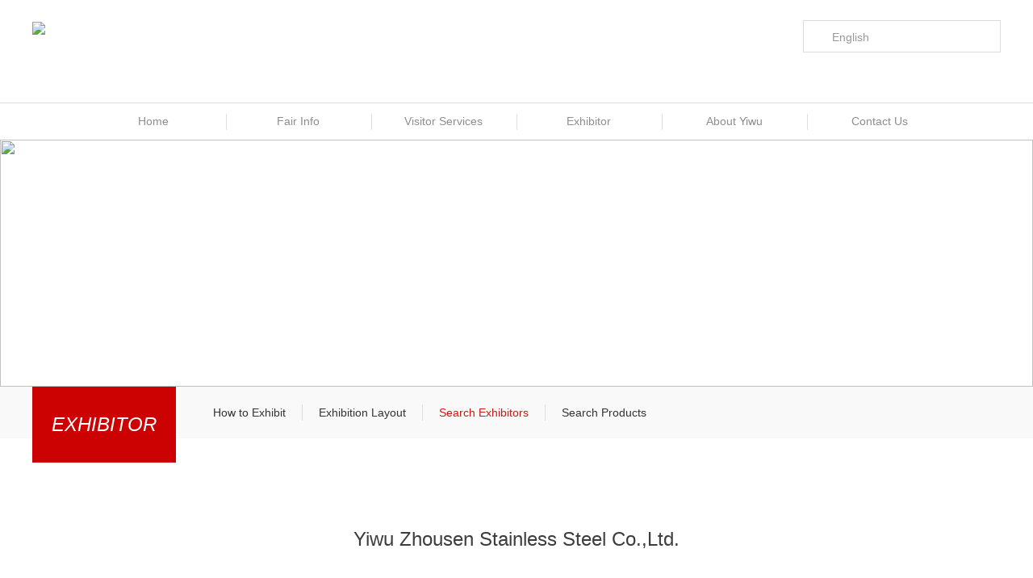

--- FILE ---
content_type: text/html; charset=utf-8
request_url: https://en.yiwufair.com/exhibitorInfo?sID=10185958
body_size: 5938
content:
<!DOCTYPE html>
<html>
<head>
    <title>Online show exhibitors - China Yiwu International Commodities Fair-Export Goods Exhibition </title>
<meta name="description" content="The 31nd Yiwu Fair will be held from Oct. 21st to Oct. 24th in Yiwu, Register online free entrance ticket, Free bus, Discount Hotel, Gift"/>
<meta name="keywords" content="Register Now,Product Preview,Featured Products,Find Exhibitors,Fair Highlights,Visitor Services,Travel Info,Schedule &amp; Venue" />
<meta http-equiv="Content-Type" content="text/html; charset=utf-8" />
<link rel="stylesheet" type="text/css" href="./Views/yhben/css/index_en.css">
<script type="text/javascript" src="/js/jquery.js"></script>
<script src="./Views/yhben/js/jquery.SuperSlide.js"></script>
<link rel="stylesheet" type="text/css" href="./Views/yhben/css/index_eninpage.css">
<script type="text/javascript" src="./Views/yhben/js/18inav.js"></script>

<script async src="https://www.googletagmanager.com/gtag/js?id=UA-42448566-3"></script>
<script>
  window.dataLayer = window.dataLayer || [];
  function gtag(){dataLayer.push(arguments);}
  gtag('js', new Date());

  gtag('config', 'UA-42448566-3');
</script>

<script>(function(w,d,s,l,i){w[l]=w[l]||[];w[l].push({'gtm.start':
new Date().getTime(),event:'gtm.js'});var f=d.getElementsByTagName(s)[0],
j=d.createElement(s),dl=l!='dataLayer'?'&l='+l:'';j.async=true;j.src=
'https://www.googletagmanager.com/gtm.js?id='+i+dl;f.parentNode.insertBefore(j,f);
})(window,document,'script','dataLayer','GTM-PJ4J788');</script>

<!-- Event snippet for 注册 conversion page -->
<script>
  gtag('event', 'conversion', {'send_to': 'AW-16646832830/tEAgCNnfvc8ZEL6F6oE-'});
</script>
<link rel="stylesheet" type="text/css" href="./Views/yhben/css/2025css.css">

<style>
#caption {text-align: center;font-size: 24px;margin-bottom: 50px;overflow: hidden;}
#content .title{margin: 0;width: 200px;height: 30px;font-size: 16px;color: #fff;text-align: center;line-height: 30px;background:#cc0202;}
#czs {margin: 15px auto 0;width: 100%;}
#czs .similar{display: none;}
#czs .similarc{margin-bottom: 0 !important;}
.infos{border: 1px solid #ddd;border-collapse: collapse;border-top: 0;table-layout: fixed;}
.infos td {overflow: hidden;line-height: 26px;padding:5px 10px;border: 1px solid #ddd;color: #666;vertical-align: middle;text-align: left;word-wrap: break-word;word-break: break-all;}
.infos td.td1{color: #000;background: #f1f1f1;}
.first td {height: 0;border: 0;line-height: 0;padding: 0;}
#content .ptitle {margin-top: 15px;}
#exproducts{margin: 0 auto;padding: 15px 0;border: 1px solid #ddd;overflow: hidden;}
#exproducts .item {float: left;width: 20%;padding: 0 2%;margin-bottom: 15px;text-align: center;}
#exproducts .item table{width: 100%;height: 80px;overflow: hidden;}
#exproducts .item img{height: 80px;vertical-align: middle;overflow: hidden;}
#exproducts .item p{height: 26px;line-height: 26px;overflow: hidden;text-overflow:ellipsis;white-space: nowrap;}
a.similar {position: absolute;top: 5px;left: 180px;color: #039;text-decoration: underline;}
#lxfs {margin: 15px auto 0;}
</style>
</head>
<body>
<div class="ybh-en-index">
        <div class="en-topbar">
        <div class="w1200">
            <div class="topbar-log"><img src="./Views/yhben/images/en_logo.jpg"/></div>
            <div class="topbar-right">
                <div class="topbar-language">
                    <div class="lang-title">English</div>
                    <div class="lang-cont">
<a href="http://www.yiwufair.com/"  target="_black">简体</a><a href="http://en.yiwufair.com/"  target="_black">English</a>
                    </div>
                </div>
            </div>
        </div>
    </div>
    <div class="en-nav">
        <div class="w1200">
            <ul class="first-menu">
                <li><a href="http://en.yiwufair.com/">Home</a></li>
               
               <li><a href="./aboutfair/intro/"  target="">Fair Info</a><div class='en-drop-menu'><ul><li><a href="./aboutfair/intro/"  target="">Brief introduction</a></li><li><a href="./aboutfair/whyyiwufair/"  target="">Why Yiwu Fair</a></li></ul></div></li><li><a href="./buyer/"  target="">Visitor Services</a><div class='en-drop-menu'><ul><li><a href="./buyer/badge/"  target="">Get Trade Badge</a></li><li><a href="./buyer/Reward Program/"  target="">Reward Program—Canton Fair × Yiwu Fair-Export Goods Exhibition</a></li><li><a href="./buyer/traffic/t19606.html"  target="">Traffic Information</a></li><li><a href="./buyer/hotel/"  target="">Hotel Reservation</a></li><li><a href="./buyer/Restaurant/"  target="">Restaurant</a></li></ul></div></li><li><a href="./Exhibitor/HowtoExhibit/"  target="">Exhibitor</a><div class='en-drop-menu'><ul><li><a href="./Exhibitor/HowtoExhibit/"  target="">How to Exhibit</a></li><li><a href="./Exhibitor/ExhibitionLayout/"  target="">Exhibition Layout</a></li><li><a href="./Exhibitor/exhibitors/"  target="">Search Exhibitors</a></li><li><a href="./Exhibitor/products/"  target="">Search Products</a></li></ul></div></li><li><a href="./wizard/about/"  target="">About Yiwu</a><div class='en-drop-menu'><ul><li><a href="./wizard/about/"  target="">Yiwu City</a></li><li><a href="./wizard/market/"  target="">Yiwu market</a></li></ul></div></li><li><a href="./contact/"  target="">Contact Us</a><div class='en-drop-menu'><ul></ul></div></li>
            </ul>
        </div>
    </div>
  <script>
    $(".topbar-language").hover(function(){
        var index = $(this).index();
        if($(".lang-cont").hasClass("show")){
            $(".lang-cont").removeClass("show");
            $(".lang-cont").animate({
                top:"0"
            },"slow");
        }else{
            $(".lang-cont").addClass("show");
            $(".lang-cont").animate({
                top:"42px"
            },"slow");
        }
    });

</script>
    <div class="ien-banner ien2025">
    <div class="banner-slide">
        <ul>
            <!--<li><a href="http://buyer.yiwufair.com/dreg/#/login?lang=en&amp;origin=3991&amp;fquestionId=489" target="_blank" style="background: url('./Views/yhben/images/slider02.jpg')"></a><div class="slide-title"><span></span></div></li>-->
            <!--2025-->
            <li><a href="http://buyer.yiwufair.com/dreg/#/login?lang=en&amp;origin=3991&amp;fquestionId=489" target="_blank" >
                
                <img src="./Views/yhben/25images/slider01.jpg" />
            </a><div class="slide-title"><span></span></div></li>
        </ul>
    </div>
    <!--<div class="banner-page">-->
    <!--    <ul><li></li></ul>-->
    <!--</div>-->
</div>


    <div class="ien_nav clearfix">
            <div class="w1200">
                <div class="ien_nav-list">
                    <div class="arrow"></div>
                    <div class="ien_nav-title">Exhibitor</div>
                    <ul class="ien_nav-ul">
<li><a href="./Exhibitor/HowtoExhibit/"  target="_blank">How to Exhibit</a></li><li><a href="./Exhibitor/ExhibitionLayout/"  target="_blank">Exhibition Layout</a></li><li class='active'><a href="./Exhibitor/exhibitors/"  target="_blank">Search Exhibitors</a></li><li><a href="./Exhibitor/products/"  target="_blank">Search Products</a></li>
                    </ul>
                    <ul class="mlist" id="mlist"></ul>
                </div>
            </div>
        </div>

        <div class="ibody">
            <div class="w1200">
                <div class="ibody_contact">
                    <div class="ibody_con-bd">
                       <!--  -->

                            
    <script>
        var _hmt = _hmt || [];
        (function () {
            var hm = document.createElement("script");
            hm.src = "//hm.baidu.com/hm.js?5af3daac484c8ad93769eb1c89e1a6d9";
            var s = document.getElementsByTagName("script")[0];
            s.parentNode.insertBefore(hm, s);
        })();
    </script>
    <div id="content">
        <div id="caption">Yiwu Zhousen Stainless Steel Co.,Ltd. </div>
        <div id="czs">
            <div class="l" id="czsright">

                <div id="companyInfo">
                    <div class="title">Company Information</div>
                    <table border="0" cellpadding="0" cellspacing="0" width="100%" class="infos">
                        <tr class="first">
                            <td width="139px">&nbsp;</td>
                            <td>&nbsp;</td>
                            <td width="139px">&nbsp;</td>
                            <td>&nbsp;</td>
                        </tr>
                        <tr>
                            <td class="td1">Brief Introduction</td>
                            <td colspan="3" class="td2">
                                Yiwu Zhousen stainless steel&nbsp; Co.,Ltd.specialized in the producing stainless steel wire,stainless steel wire rope ,wire rope coated plastic(TPU，Nylon,PVC),color copper wire,Aluminum wire,iron wire,ect.Our products extensively applied on industries, fisheries,handicrafts,ornaments,ect.All our products are manufactured with advanced equipment and strict QC procedures in order to ensure high quality.These products are environmental and can meet European and American standard.Guaranteeing stable and timely supply,credible quality and sincere service,our products sell well in both domestic and overseas markets.Welcome to contact us !
                            </td>
                        </tr>
                        <tr>
                            <td class="td1">Main industries</td>
                            <td colspan="3">Stainless teel wire /Stainless steel wire rope/Copper wire/Aluminum wire/Iron wire/jump rope</td>
                        </tr>
                        <tr>
                            <td class="td1">Exhibition Industry</td>
                            <td>Jewelry accessories &gt; 24</td>
                            <td class="td1">Booth Number</td>
                            <td>D1C50</td>
                        </tr>
                    </table>
                </div>

                        <div class="similarc">
                            <div class="title ptitle">Products</div>
                            <a class="similar" href="">browse to similar companies</a>
                        </div>
                        <div id="exproducts">
                                <div class="item">
                                    <table border="0" cellpadding="0" cellspacing="0">
                                        <tr>
                                            <td><a href="http://images.yiwufair.com/ProductImage/2016/09/107220155822464.jpg" title="Stainless Steel Products" target="_blank"><img src="http://images.yiwufair.com/ProductImage/2016/09/107220155822464_80px.jpg" alt="Stainless Steel Products" width="80" onload="DrawImage(this,80,80)" /></a></td>
                                        </tr>
                                    </table>
                                    <p>Stainless Steel Products</p>
                                </div>
                                <div class="item">
                                    <table border="0" cellpadding="0" cellspacing="0">
                                        <tr>
                                            <td><a href="http://images.yiwufair.com/ProductImage/2016/09/731320155822334.jpg" title="Stainless Steel Products" target="_blank"><img src="http://images.yiwufair.com/ProductImage/2016/09/731320155822334_80px.jpg" alt="Stainless Steel Products" width="80" onload="DrawImage(this,80,80)" /></a></td>
                                        </tr>
                                    </table>
                                    <p>Stainless Steel Products</p>
                                </div>
                                <div class="item">
                                    <table border="0" cellpadding="0" cellspacing="0">
                                        <tr>
                                            <td><a href="http://images.yiwufair.com/ProductImage/2016/09/10432015582211.jpg" title="Stainless Steel Products" target="_blank"><img src="http://images.yiwufair.com/ProductImage/2016/09/10432015582211_80px.jpg" alt="Stainless Steel Products" width="80" onload="DrawImage(this,80,80)" /></a></td>
                                        </tr>
                                    </table>
                                    <p>Stainless Steel Products</p>
                                </div>
                                <div class="item">
                                    <table border="0" cellpadding="0" cellspacing="0">
                                        <tr>
                                            <td><a href="http://images.yiwufair.com/ProductImage/2016/09/377120155822688.jpg" title="Stainless Steel Products" target="_blank"><img src="http://images.yiwufair.com/ProductImage/2016/09/377120155822688_80px.jpg" alt="Stainless Steel Products" width="80" onload="DrawImage(this,80,80)" /></a></td>
                                        </tr>
                                    </table>
                                    <p>Stainless Steel Products</p>
                                </div>
                                <div class="item">
                                    <table border="0" cellpadding="0" cellspacing="0">
                                        <tr>
                                            <td><a href="http://images.yiwufair.com/ProductImage/2016/09/248520155822156.jpg" title="Stainless Steel Products" target="_blank"><img src="http://images.yiwufair.com/ProductImage/2016/09/248520155822156_80px.jpg" alt="Stainless Steel Products" width="80" onload="DrawImage(this,80,80)" /></a></td>
                                        </tr>
                                    </table>
                                    <p>Stainless Steel Products</p>
                                </div>
                                <div class="item">
                                    <table border="0" cellpadding="0" cellspacing="0">
                                        <tr>
                                            <td><a href="http://images.yiwufair.com/ProductImage/2016/09/374120155822235.jpg" title="Stainless Steel Products" target="_blank"><img src="http://images.yiwufair.com/ProductImage/2016/09/374120155822235_80px.jpg" alt="Stainless Steel Products" width="80" onload="DrawImage(this,80,80)" /></a></td>
                                        </tr>
                                    </table>
                                    <p>Stainless Steel Products</p>
                                </div>
                                <div class="item">
                                    <table border="0" cellpadding="0" cellspacing="0">
                                        <tr>
                                            <td><a href="http://images.yiwufair.com/ProductImage/2016/09/998220155823104.jpg" title="Stainless Steel Products" target="_blank"><img src="http://images.yiwufair.com/ProductImage/2016/09/998220155823104_80px.jpg" alt="Stainless Steel Products" width="80" onload="DrawImage(this,80,80)" /></a></td>
                                        </tr>
                                    </table>
                                    <p>Stainless Steel Products</p>
                                </div>
                                <div class="item">
                                    <table border="0" cellpadding="0" cellspacing="0">
                                        <tr>
                                            <td><a href="http://images.yiwufair.com/ProductImage/2016/09/722420155823973.jpg" title="Stainless Steel Products" target="_blank"><img src="http://images.yiwufair.com/ProductImage/2016/09/722420155823973_80px.jpg" alt="Stainless Steel Products" width="80" onload="DrawImage(this,80,80)" /></a></td>
                                        </tr>
                                    </table>
                                    <p>Stainless Steel Products</p>
                                </div>
                                <div class="item">
                                    <table border="0" cellpadding="0" cellspacing="0">
                                        <tr>
                                            <td><a href="http://images.yiwufair.com/ProductImage/2016/09/192520155823232.jpg" title="Stainless Steel Products" target="_blank"><img src="http://images.yiwufair.com/ProductImage/2016/09/192520155823232_80px.jpg" alt="Stainless Steel Products" width="80" onload="DrawImage(this,80,80)" /></a></td>
                                        </tr>
                                    </table>
                                    <p>Stainless Steel Products</p>
                                </div>
                                <div class="item">
                                    <table border="0" cellpadding="0" cellspacing="0">
                                        <tr>
                                            <td><a href="http://images.yiwufair.com/ProductImage/2016/09/816620155823101.jpg" title="Stainless Steel Products" target="_blank"><img src="http://images.yiwufair.com/ProductImage/2016/09/816620155823101_80px.jpg" alt="Stainless Steel Products" width="80" onload="DrawImage(this,80,80)" /></a></td>
                                        </tr>
                                    </table>
                                    <p>Stainless Steel Products</p>
                                </div>
                            <div class="clear"></div>
                        </div>

                <div id="lxfs">
                    <div class="title">Contact Way</div>
                    <table border="0" cellpadding="0" cellspacing="0" width="100%" class="infos">
                        <tr class="first">
                            <td width="139px">&nbsp;</td>
                            <td>&nbsp;</td>
                            <td width="139px">&nbsp;</td>
                            <td>&nbsp;</td>
                        </tr>
                        <tr>
                            <td class="td1">Contact Person</td>
                            <td>Jiyu Zhou</td>
                            <td class="td1">Tel</td>
                            <td>+86-579-81577639</td>
                        </tr>
                        <tr>
                            <td class="td1">Fax</td>
                            <td>+86-579-81577639</td>
                            <td class="td1">Address</td>
                            <td>356Rd.,Yiwu City,Zhejiang Province,China</td>
                        </tr>
                    </table>
                </div>
            </div>
            <div class="clear"></div>
        </div>
    </div>
                        <div style="height:20px"></div>
                    </div>
                </div>
            </div>
        </div>
    

    <div class="igray clearfix"></div>
        <div class="en-footer">
        <div class="w1200">
            <a class="footer-logo" href="http://www.cccfair.cn/" rel="noopener noreferrer"><img src="./Views/yhben/images/en_bottom_log.jpg"/></a>
            <div class="footer-info">
                <p><a href="/aboutfair/Privacy/">Privacy Policy </a>    Copyright Yiwu China Commodities City Exhibition Co.,Ltd    <span>CIP：</span>B2-20100024</p>
                <p><span>Hotline:</span> +86-579-85415888     <span>E-mail:</span> service@yiwufair.com</p>
                <p><span>Design by</span>: ChuangYuan Network</p>
            </div>
            <div class="footer-code"><img src="./Views/yhben/images/en_code.jpg"/></div>
        </div>
    </div>
<div style="display:none">
</div>

<noscript><iframe src="https://www.googletagmanager.com/ns.html?id=GTM-PJ4J788"
height="0" width="0" style="display:none;visibility:hidden"></iframe></noscript>

<script>
var _hmt = _hmt || [];
(function() {
  var hm = document.createElement("script");
  hm.src = "https://hm.baidu.com/hm.js?ccd1d9af60696a82894e1a335845ca4b";
  var s = document.getElementsByTagName("script")[0]; 
  s.parentNode.insertBefore(hm, s);
})();
</script>

<script>
var _hmt = _hmt || [];
(function() {
  var hm = document.createElement("script");
  hm.src = "https://hm.baidu.com/hm.js?9afde3be1d807619f0710121e2805537";
  var s = document.getElementsByTagName("script")[0]; 
  s.parentNode.insertBefore(hm, s);
})();
</script>


<script>
!function (w, d, t) {
w.TiktokAnalyticsObject=t;var ttq=w[t]=w[t]||[];ttq.methods=["page","track","identify","instances","debug","on","off","once","ready","alias","group","enableCookie","disableCookie"],ttq.setAndDefer=function(t,e){t[e]=function(){t.push([e].concat(Array.prototype.slice.call(arguments,0)))}};for(var i=0;i<ttq.methods.length;i++)ttq.setAndDefer(ttq,ttq.methods[i]);ttq.instance=function(t){for(var e=ttq._i[t]||[],n=0;n<ttq.methods.length;n++
)ttq.setAndDefer(e,ttq.methods[n]);return e},ttq.load=function(e,n){var i="https://analytics.tiktok.com/i18n/pixel/events.js";ttq._i=ttq._i||{},ttq._i[e]=[],ttq._i[e]._u=i,ttq._t=ttq._t||{},ttq._t[e]=+new Date,ttq._o=ttq._o||{},ttq._o[e]=n||{};n=document.createElement("script");n.type="text/javascript",n.async=!0,n.src=i+"?sdkid="+e+"&lib="+t;e=document.getElementsByTagName("script")[0];e.parentNode.insertBefore(n,e)};

ttq.load('CJK7K3RC77UDFRIUJ4NG');
ttq.page();
}(window, document, 'ttq');
</script>

<!-- Event snippet for 注册 conversion page -->
<script>
  gtag('event', 'conversion', {'send_to': 'AW-16646832830/tEAgCNnfvc8ZEL6F6oE-'});
</script>

    
</div>
</body>
</html>


--- FILE ---
content_type: text/css
request_url: https://en.yiwufair.com/Views/yhben/css/index_en.css
body_size: 4779
content:
/*
@time:2018-1-8
@author:创源网络zzc
@name：ybh index
*/

*{margin: 0px;padding: 0px;-webkit-box-sizing:border-box;box-sizing:border-box;border:0;}
body{font-size:14px;color:#333333;font-family: "Arial";}
input{font-family: inherit;outline: none;}
img{border:0;max-width: 100%;vertical-align: middle;}
a{;text-decoration:none;outline:0;font-size: inherit;font-family: inherit;color: inherit;}
a:active,a:hover{text-decoration:none;}
li{list-style:none}
table{border-spacing:0;border-collapse:collapse}
caption, th { text-align: left; font-weight: normal; }
.fl{float: left;}
.fr{float: right;}
.show{display:block;}
.hide{display:none;}
.visible{visibility:visible;}
.invisible{visibility:hidden;}
:focus{outline:0;}
:link,:visited{text-decoration:none;}
.clearfix:after{display:block;clear:both;font-size:0;content:'';}
.ft16{font-size: 16px;}
.ft18{font-size: 18px;}
.ft20{font-size: 20px;}
.ft22{font-size: 22px;}
.ft24{font-size: 24px;}
.mt20{margin-top: 20px;}
.mt15{margin-top: 15px;}
.mb20{margin-bottom: 20px;}
.w1200{width: 1200px;margin: auto;position: relative;}
.d4000{color: #d40000}
/*content*/
body{}
.ybh-en-index{overflow: hidden;}
h4{    font-family: arial;}
/*topbar*/
.en-topbar{height: 128px;border-bottom: 1px solid #ddd;}
.en-topbar .w1200{height: 100%;}
.en-topbar .topbar-log{position: absolute;left: 0;top:0;bottom: 0;margin: auto;width: 522px;height: 75px;}
.en-topbar .topbar-right{position: absolute;right: 0;top:25px;}
.en-topbar .topbar-right .topbar-links{ line-height: 12px;    text-align: right;}
.en-topbar .topbar-right .topbar-links a{display:inline-block;font-size: 12px;color: #666666}
.en-topbar .topbar-right .topbar-links a+a{border-left: 1px solid #c5c5c5;padding-left: 6px;margin-left: 6px;}
.en-topbar .topbar-right .topbar-links a:hover{color: #000;}
.en-topbar .topbar-right .topbar-current-time{margin: 10px 0;font-size: 12px;text-align: right;}
.en-topbar .topbar-right .topbar-current-time span{color: #a61a25;}
.en-topbar .topbar-right .topbar-current-time a{color: #666666;display: inline-block;margin-left: 10px;}
.en-topbar .topbar-right .topbar-search{float: right;position: relative;width: 330px;}
.en-topbar .topbar-right .topbar-search #t_key{height: 35px;width:100%;padding-right:40px;line-height: 25px;border: 1px solid #e1e1e1;font-size: 12px;text-indent: 15px;}
.en-topbar .topbar-right .topbar-search #t_sub{position: absolute;height:33px;right:1px;top:1px;width: 40px;background: url("../images/en_icon.png") no-repeat;    background-position: -15px -559px;cursor: pointer;}
.en-topbar .topbar-right .topbar-search #t_key::-webkit-input-placeholder{color: #ccc;}
.en-topbar .topbar-right .topbar-search #t_key:focus{box-shadow:  inset 0 0 5px #e5e5e5;border-color: #ccc}

/*2018-0726jmj*/
.topbar-language{position: relative;width: 245px;}
.lang-title{cursor: pointer;position: relative;width: 245px;height: 40px;padding-left: 35px;padding-right: 45px;line-height: 40px;font-size: 14px;color: #999;text-align:left; border:1px #ddd solid;background: #fff;}
.lang-title:after,.lang-title:before{content: "";position: absolute;top: 50%;background-repeat: no-repeat;background-position: center center;}
.lang-title:after{right: 17px;margin-top: -3.5px;width: 27px;height: 7px;background-image: url("../images/lang-fr.png");}
.lang-title:before{left: 13px;margin-top: -7px;width: 14px;height: 14px;background-image: url("../images/lang-fl.png");}
.lang-title:hover{border-color: #d00000;}
.lang-cont{display: none; position: absolute;width: 100%;top: 0;border-bottom: 1px #ddd solid;background: #fff;z-index: 999;}
.lang-cont.show{display: block;}
.lang-cont a{display: block;width: 100%;height: 40px;line-height: 40px;color:#999;padding-left: 35px;border-left: 1px #ddd solid;border-right: 1px #ddd solid;text-align:left;transition:all 250ms cubic-bezier(.23,1,.32,1);}
.lang-cont a+a{border-top: 1px #ddd solid;}
.lang-cont a:hover{padding-left: 60px; background: #f5f5f5;color: #d00000;}


/*nav*/
.en-nav .first-menu{padding: 0 60px;height: 45px;}
.en-nav .first-menu>li{float: left;text-align: center;width: 16.66%;position: relative;line-height: 45px;}
.en-nav .first-menu>li+li:before{content: '';display: block;position:absolute;background: #dedede;width: 1px;height: 20px;left: 0;top:0;bottom: 0;margin: auto;}
.en-nav .first-menu>li>a{color: #8e8e8e;    text-transform: capitalize;}
.en-nav .first-menu>li:hover>a{color: #d00000;}
.en-nav ul li a{display: block;}
.en-nav .first-menu .en-drop-menu{position: absolute;left: 0;top:45px;width: 100%;background: #d00000;display: none;z-index: 2;}
.en-nav .first-menu .en-drop-menu li{text-align: center;  line-height: 20px;  }
.en-nav .first-menu .en-drop-menu li+li{border-top: 1px solid #ddd;}
.en-nav .first-menu .en-drop-menu li a{display: block;padding: 15px 5px;color: #fff;}
.en-nav .first-menu .en-drop-menu li:hover{background: #b50000;}
.en-nav .first-menu>li:hover .en-drop-menu{display: block;}

/*banner*/
.en-banner{ width:100%; height:400px; overflow:hidden; position:relative; }
.en-banner .banner-page{overflow:hidden; position:absolute;width: 630px; right:0;left: 0; bottom:40px;margin: auto; z-index:1; }
.en-banner .banner-page ul{ overflow:hidden; zoom:1; margin-left: -0.3%;text-align: center}
.en-banner .banner-page ul li{ margin-left: 0.3%;    display: inline-block;text-indent: 1000px; width:24.7%; height:5px; line-height:0; text-align:center;background: #ccc; background:rgba(255,255,255,0.5); cursor:pointer; }
.en-banner .banner-slide ul li a{display: block;height: 400px;background-size:auto!important;background-repeat: no-repeat!important;background-position: center!important;}
.en-banner .banner-page ul li.on{ background:#fff; color:#fff; }
.en-banner .banner-slide{ position:relative; height:100%; z-index:0;   }
.en-banner .banner-slide li{ zoom:1; vertical-align:middle; }
.en-banner .banner-slide img{width:100%; height:400px; display:block;  }

/*some links*/
.en-links{position: relative;overflow: hidden;padding-bottom: 55px;}
.en-links:before{content: '';display: block;width:100%;height: 340px;background: url("../images/en_gray_bg.jpg") no-repeat top center;background-size: cover;position: absolute;left: 0;top:0;z-index:0;}
.en-links .div-item{margin-top: 35px;}
.en-links .div-item:after{content: '';display: block;clear: both;}
.en-links .div-item a{display: block;position: relative;}
.en-links .div-item a img{width: 100%;transition: transform 0.3s;-ms-transition: transform 0.3s;-webkit-transition: transform 0.3s;}
.en-links .two-buttons .b-item{width: 585px;height: 170px;float: left;}
.en-links .two-buttons a img{height: 170px;}
.en-links .div-item  .b-item+.b-item{margin-left: 30px;}
.en-links .four-buttons .b-item{width: 277px;height: 390px;float: left;position: relative;}
.en-links .four-buttons a{overflow: hidden;}
.en-links .four-buttons a img{height: 390px;}
.en-links .four-buttons .buttons-mask{position: absolute;top:290px;left: 0;width: 100%;height:100%;background:#555;background: rgba(0,0,0,0.7);text-align: center;transition: all 0.3s;-ms-transition: all 0.3s;-webkit-transition: all 0.3s;}
.en-links .four-buttons .b2 .buttons-mask{background: #a29164;background: rgba(162,145,100,0.7);top:-290px;}
.en-links .four-buttons .b3 .buttons-mask{background: #c10108;background: rgba(193,1,8,0.7);}
.en-links .four-buttons .b4 .buttons-mask{background: #0e3f93;background: rgba(14,63,147,0.7);top:-290px;}
.en-links .four-buttons .buttons-mask span{font-size: 18px;color: #fff;font-family: '微软雅黑';transition: all 0.3s;-ms-transition: all 0.3s;-webkit-transition: all 0.3s;position: absolute;left: 0;right: 0;top:40px;margin: auto;}
.en-links .four-buttons .b2 .buttons-mask span,.en-links .four-buttons .b4 .buttons-mask span{top:325px;}
.en-links .four-buttons .buttons-mask  i{display:block;width: 50px;height: 50px;position: absolute;left: 0;top:200px;right: 0;-khtml-opacity:0;-moz-opacity:0;filter:alpha(opacity=0);filter:"alpha(opacity=0)";opacity:0;transition: all 0.3s;-ms-transition: all 0.3s;-webkit-transition: all 0.3s;margin: auto;background: url("../images/circle_arrow.png") no-repeat center;}
.en-links .four-buttons .b-item:hover .buttons-mask{top:0;}
.en-links .four-buttons .b-item:hover .buttons-mask span{top:150px;font-size: 26px;}
.en-links .four-buttons .b-item:hover .buttons-mask  i{-khtml-opacity:1;-moz-opacity:1;filter:alpha(opacity=100);filter:"alpha(opacity=100)";opacity:1;}

.en-links .four-buttons .b-item:after{content: '';display: block;width: 100%;height: 10px;position: absolute;z-index:-1;bottom: 0;left: 0;width: 100%;box-shadow: 0 6px 24px #999;-webkit-box-shadow: 0 6px 24px #999;}
.en-links .two-buttons a:hover img{transform: scale(1.05);-webkit-transform:scale(1.05);}


/*brand*/
.en-brand h4{text-align: center;font-size: 30px;font-weight:normal;}
.en-brand .brand-list{padding:40px;}
.en-brand ul{overflow: hidden;margin-left: -50px;margin-top: -35px;}
.en-brand ul li{float: left;width: 340px;height: 100px;border: 1px solid #e1e1e1;margin-left: 50px;margin-top: 35px;position: relative;}
.en-brand ul li .brand-pic{position: absolute;top:15px;left: 25px;width: 70px;}
.en-brand ul li .bradn-info{position: absolute;right: 25px;top:25px;width: 210px;}
.en-brand ul li .bradn-info p{line-height: 18px;font-size: 14px;color: #575757;}
.en-brand ul li .bradn-info span{color: #8e8e8e;}

/*flow us*/
.en-flow{background: #f7f7f7;}
.en-flow .flow-main{padding: 0 50px;}
.en-flow .flow-part1{padding-top: 85px;padding-bottom: 60px;position: relative;}
.en-flow h4{font-size: 30px;color: #000000;text-transform: capitalize;;font-weight: normal}
.en-flow P{font-size: 14px;color: #a2a2a2;margin-top: 5px;margin-bottom: 15px;}
.en-flow .email-submit {position: relative;width: 510px;}
.en-flow .email-submit #m_key{height: 55px;line-height:55px;width:100%;padding-left:20px;padding-right:55px;background: #fff;border: 1px solid #ddd;}
.en-flow .email-submit #m_key:focus{border-color: #d00000}
.en-flow .email-submit #m_sub{position: absolute;width:55px;height:55px;right:0;top:0;background: #d00202 url("../images/en_white_arrow.png") no-repeat center;background-size: 100%;cursor: pointer;}
.en-flow .email-submit #m_key::-webkit-input-placeholder{color: #ccc;}
.en-flow .email-submit #m_sub:active{background-color: #9d061c}
.en-flow .flow-email{float: left;}
.en-flow .flow-icon{float: right;margin-right: -35px;}
.en-flow .flow-icon a{display: block;width: 70px;margin-top:30px;margin-right:35px;height: 70px;float:left;background: url("../images/en_icon.png") no-repeat;border-radius: 50%;-webkit-border-radius: 50%;transition: all 0.3s;-webkit-transition: all 0.3s;}
.en-flow .flow-icon a:hover{box-shadow: 0 0 20px #888;}
.en-flow .flow-icon a.email{background-position: 0 0!important;}
.en-flow .flow-icon a.wechat{background-position: 0 -70px;}
.en-flow .flow-icon a.facebook{background-position: 0 -140px;}
.en-flow .flow-icon a.in{background-position: 0 -210px;}
.en-flow .flow-icon a.weibo{background-position: 0 -282px;}
.en-flow .flow-icon a.INS{background-position: 0 -614px;}
.en-flow .flow-icon a.douyin{background-position: 0 -684px;}

.en-flow .flow-part2{padding-bottom: 50px;padding-top: 35px;border-top: 1px solid #ddd;width: 820px;margin: auto;}
.en-flow .flow-part2 .flow-call{overflow: hidden;}
.en-flow .flow-part2 .flow-call .call-item{float: left;width: 220px;text-align: center;}
.en-flow .flow-part2 .flow-call .call-item+.call-item{margin-left: 80px;}
.en-flow .flow-part2 .flow-call .call-item .call-pic{width: 70px;height: 78px;margin: auto;background-size: 100%!important;}
.en-flow .flow-part2 .flow-call .call-item .call-pic.phone{background: url("../images/phone.png") no-repeat center;}
.en-flow .flow-part2 .flow-call .call-item .call-pic.fax{background: url("../images/fax.png") no-repeat center;}
.en-flow .flow-part2 .flow-call .call-item .call-pic.email{background: url("../images/email.png") no-repeat center;}
.en-flow .flow-part2 .flow-call .call-item p{margin-top: 5px;color: #000000}
.en-flow .flow-part2 .flow-call .call-item p span{color: #828181}

/*footer*/
.en-footer{padding: 80px 0;background: #fff;overflow: hidden;}
.en-footer .w1200:after{content: '';display: block;clear: both;}
.en-footer .footer-logo{float: left;display: inline-block;margin-right: 25px;padding-right: 25px;height: 68px;width: 302px;border-right: 1px solid #d5d5d5;margin-left: 20px;}
.en-footer .footer-logo img{margin-top: 8px;height: 52px;}
.en-footer .footer-info{float: left;}
.en-footer .footer-info p{white-space: pre;line-height: 24px;color: #777777;}
.en-footer .footer-info span{color: #000000}
.en-footer .footer-code{width: 89px;height: 89px;position: absolute;top:-8px;right: 20px;}
.en-footer .footer-code img{height: 89px;}

/*content slide*/
.en-content-slide{position: relative;margin-bottom: 55px;height: 650px;background: url("../images/en_content_slide_bg.jpg") no-repeat center;}
.en-content-slide .w1200{height: 487px;position: absolute;left: 0;right: 0;top:0;bottom: 0;margin: auto;}
.cs-left{ width:730px; height:100%; overflow:hidden; position:absolute;left: 0;top:0; }
.cs-left .banner-page{overflow:hidden; position:absolute;width: 300px; right:40px;bottom:60px; z-index:1; }
.cs-left .banner-page ul{ overflow:hidden; zoom:1; margin-left: -0.3%;text-align: right;}
.cs-left .banner-page ul li{ margin-left: 0.3%;display:inline-block;text-indent: 1000px; width:24.7%; height:5px; line-height:0; text-align:center;background: #ccc; background:rgba(255,255,255,0.5); cursor:pointer; }
.cs-left .banner-page ul li.on{ background:#fff; color:#fff; }
.cs-left .banner-slide{ position:relative; height:100%; z-index:0;   }
.cs-left .banner-slide ul li a{display: block;height: 487px;background-size: cover!important;background-repeat: no-repeat!important;}
.cs-left .banner-slide li{ zoom:1; vertical-align:middle;position: relative; background: #ddd;}
.cs-left .banner-slide li .slide-title{position: absolute;left: 0;width: 100%;height: 43px;line-height: 43px;bottom:0;}
.cs-left .banner-slide li .slide-title:after{content: '';display: block;width: 100%;height:100%;position: absolute;left: 0;top:0;background: #000;-khtml-opacity:0.5;-moz-opacity:0.5;filter:alpha(opacity=50);filter:"alpha(opacity=60)";opacity:0.5;z-index: 0;}
.cs-left .banner-slide li .slide-title span{float: right;padding:0 35px;color: #fff;display: inline-block;font-size: 14px;white-space: nowrap;overflow: hidden;text-overflow: ellipsis;position: relative;z-index: 1;}
.cs-left  .banner-slide img{width:100%; height:487px; display:block;  }

.cs-right{position: absolute;top:135px;right:60px;}
.cs-right .r-content .r-some-text{}
.cs-right .r-content .r-some-text h4{font-size: 38px;color: #fff;}
.cs-right .r-content .r-some-text p{font-size: 16px;color: #fff;white-space: pre;line-height: 35px;}
.cs-right .r-content .r-some-pic{margin-top: 20px;height: 144px;}
.cs-right .r-content .r-some-pic a{display: block;width: 250px;float: left;}
.cs-right .r-content .r-some-pic a+a{margin-left: 20px;}
.cs-right .r-content .r-some-pic a:hover{opacity: 0.8;filter: saturate(2);}

/*
@media screen and (max-width: 1210px){
    .w1200{max-width: 980px;}
    .en-banner,.en-banner .banner-slide img{height: 480px;}
    .en-banner .banner-page{width: 500px;}
    .en-links div.two-buttons a{width: 47.5%;}
    .en-links div.four-buttons a{width:22.2%;}
    .en-content-slide,.cs-left .banner-slide img{height: 480px;}
    .cs-right .r-content .r-some-text{margin-top: 80px;}
    .cs-right .r-content .r-some-pic a{width: 180px;}
    .cs-left .banner-page{width: 350px;}
    .en-brand .brand-list{padding-left: 0;padding-right: 0;}
    .en-brand ul{margin-left: -30px;}
    .en-brand ul li{margin-left: 30px;width: 300px;}
    .en-brand ul li .brand-pic{left: 10px;}
    .en-brand ul li .bradn-info{right: 15px;width: 190px;}
    .en-flow .email-submit{width: 410px;}
    .en-flow .flow-icon{margin-right: -15px;}
    .en-flow .flow-icon a{margin-right: 15px;}
    .en-flow .flow-part2{width: auto;}
    .en-footer .footer-info{width: 500px;}
    .en-footer .footer-info p{white-space: normal;}
    .en-links div.four-buttons a,.en-links div.four-buttons a img{height: 350px;}
}*/


--- FILE ---
content_type: text/css
request_url: https://en.yiwufair.com/Views/yhben/css/index_eninpage.css
body_size: 1438
content:
/*
@time:2018-1-18
@author:鍒涙簮缃戠粶jmj
@name锛歽bh index
*/

/*inpage-banner*/
.ien-banner{ width:100%; height:306px; overflow:hidden; position:relative; }
.ien-banner .banner-page{overflow:hidden; position:absolute;width: 630px; right:0;left: 0; bottom:40px;margin: auto; z-index:1; }
.ien-banner .banner-page ul{ overflow:hidden; zoom:1; margin-left: -0.3%;text-align: center}
.ien-banner .banner-page ul li{ margin-left: 0.3%;    display: inline-block;text-indent: 1000px; width:24.7%; height:5px; line-height:0; text-align:center;background: #ccc; background:rgba(255,255,255,0.5); cursor:pointer; }
.ien-banner .banner-slide ul li a{display: block;height: 306px;background-size:auto!important;background-repeat: no-repeat!important;background-position: center!important;}
.ien-banner .banner-page ul li.on{ background:#fff; color:#fff; }
.ien-banner .banner-slide{ position:relative; height:100%; z-index:0;   }
.ien-banner .banner-slide li{ zoom:1; vertical-align:middle; }
.ien-banner .banner-slide img{width:100%; height:306px; display:block;  }
/*igray*/
.igray{width: 100%;height: 35px;background:#f7f7f7;}

/*ien_nav*/
.ien_nav{position: relative; width: 100%;background:#f9f9f9;}
.ien_nav-list{padding-left: 17%;}
.ien_nav-list .ien_nav-title{position: absolute;left: 0;top: 0;padding: 34px 2%;font-size: 24px;line-height: 26px;color: #fff;font-style: italic;text-transform: uppercase;background: #cc0202;}
.ien_nav-list .ien_nav-title:before{content: "";position: absolute;right: 8px;margin-top: 6px; width: 8px;height: 14px;background: url("../images/iarrow.png") no-repeat;}
.ien_nav-list .ien_nav-ul{height: 64px; overflow: hidden;}
.ien_nav-list .ien_nav-ul li{float: left;margin: 22px 0;}
.ien_nav-list .ien_nav-ul li+li{border-left: 1px #ddd solid;}
.ien_nav-list .ien_nav-ul a{display: block;padding: 0 20px;line-height: 20px;}
.ien_nav-list .ien_nav-ul li:hover a,.ien_nav-list .ien_nav-ul li.active a{color: #ce1717;}
/*.ien_nav-list .ien_nav-ul li.arrow{border: 0;width: 16px;height: 64px;padding: 0;margin: 0;background: url("../images/inav.png") center center no-repeat;cursor: pointer;}*/

.ien_nav-list .arrow{display: none;cursor: pointer;z-index: 2;position: absolute;right: 0;margin-top: 24px;width: 20px;height: 20px;background: url("../images/inav.png") no-repeat}
.ien_nav-list.has-list .arrow{display: block;}
.ien_nav-list .mlist{display: none; position: absolute;top: 64px;right: 0;width: 165px;padding: 22px 0;background: #f9f9f9;z-index: 2;}
.ien_nav-list .mlist li{width: 100%;padding: 9px 25px;margin: 0; border: 0;background: #f9f9f9;}
.ien_nav-list .mlist li:hover{background: #e1e1e1;}
.ien_nav-list .mlist li a{display: block;width: 100%;height: 100%;line-height: 20px;text-align: center;overflow: hidden;text-overflow:ellipsis;white-space: nowrap;}
.ien_nav-list .mlist li:hover a{color: #ce1717;}


/*ibody*/
.ibody{padding: 100px 0 40px 0;}
.ibody_contact{padding:0 2%;min-height: 500px;line-height: 30px;color: #3d3d3d;overflow: hidden;}
.ibody_con-hd{padding-bottom: 30px;margin-bottom: 20px;font-size: 22px;text-align: center;color: #981824;border-bottom: 1px #ddd dashed;}
.ibody_con-bd{padding: 10px 10%;text-align: justify;}
.ibody_con-bd div{margin-bottom: 20px;}

@media screen and (max-width: 1210px){
    .w1200{width: 1000px;}
    /*ien_nav*/
    .ien_nav-list ul a{padding: 0 10px;}
    .ien_nav-title{padding: 34px 2.5%;}
    .ien_nav-title:before{right: 5%;}
}

--- FILE ---
content_type: text/plain
request_url: https://www.google-analytics.com/j/collect?v=1&_v=j102&a=375421236&t=pageview&_s=1&dl=https%3A%2F%2Fen.yiwufair.com%2FexhibitorInfo%3FsID%3D10185958&ul=en-us%40posix&dt=Online%20show%20exhibitors%20-%20China%20Yiwu%20International%20Commodities%20Fair-Export%20Goods%20Exhibition&sr=1280x720&vp=1280x720&_u=YEDAAUABAAAAACAAI~&jid=1056388162&gjid=723887485&cid=1354796407.1768667317&tid=UA-180158021-1&_gid=1552688984.1768667317&_r=1&_slc=1&gtm=45He61f0h2n81PJ4J788za200&gcd=13l3l3l3l1l1&dma=0&tag_exp=103116026~103200004~104527907~104528501~104684208~104684211~105391252~115938465~115938468~116682877~117025847~117041588&z=1143605684
body_size: -450
content:
2,cG-C8JY3H0D8L